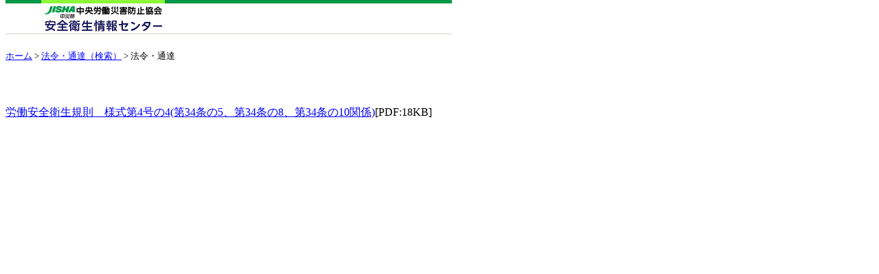

--- FILE ---
content_type: text/html
request_url: https://www.jaish.gr.jp/anzen/hor/hombun/hor1-y/hor1-y-1-4_4-0.htm
body_size: 1458
content:
<!DOCTYPE HTML PUBLIC "-//W3C//DTD HTML 4.0//EN">
<html>

<head>
<meta name="GENERATOR" content="Microsoft FrontPage 3.0">
<title>労働安全衛生規則　様式第4号の4｜安全衛生情報センター　</title>
<meta name="keywords" content="化学物質,輸入,厚生労働省">
<meta name="description" content="「労働安全衛生規則」様式第4号の4">
<meta http-equiv="Content-Type" content="text/html; charset=x-sjis">
<style type="text/css">
   body { margin-top:0px; }
</style>
</head>

<BODY bgColor="white" link="blue" text="black" vLink="#990099">
<TABLE border="0" cellPadding="0" cellSpacing="0" width="650">
  
  <TR>
    <TD>
      <table width="650" border="0" cellpadding="0" cellspacing="0">

<tr valign="top" align="left">
<td> <img src="/anzen/image/horei_header.gif" alt="法令" width="650" height="50" border="0" usemap="#menu"> 
<map name="menu">
<area shape="rect" coords="48,6,240,44" href="/index.html" alt="安全衛生情報センター：ホームへ"></map>
</td>
</tr>
<tr valign="top" align="left">
<td align="right"><img height="15" width="10" src="/image/clear.gif"></td>
</tr>
</table>
<div align="left" style="font-size:13px"><a href="/index.html">ホーム</a> &gt; <a href="/anzen_pg/HOU_FND.aspx">法令・通達（検索）</a> &gt; 法令・通達</div><br>
</TD></TR>
  <TR>
    <TD><IMG height=25 src="/anzen/image/clear.gif" width="10"></TD></TR>
  <TR>
</TABLE>
<!--HTM_DATA_START-->
<p>

<a href="/horei/hor1-y/hor1-y-1-4_4-1.pdf" target="_blank">労働安全衛生規則　様式第4号の4(第34条の5、第34条の8、第34条の10関係)</a>[PDF:18KB]

</p>
<!--HTM_DATA_END-->
</body>
</html>

